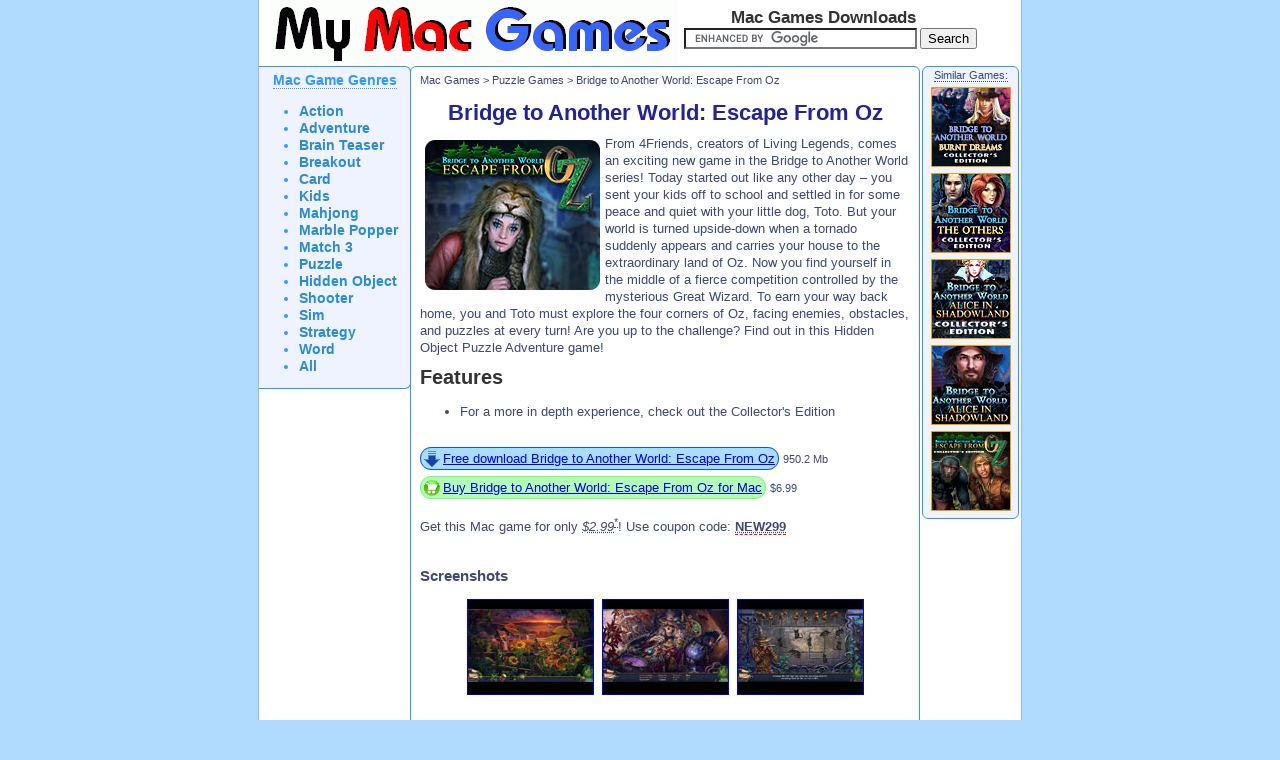

--- FILE ---
content_type: text/html
request_url: https://mymacgames.com/Bridge-to-Another-World-Escape-From-Oz-download-3214.html
body_size: 2797
content:
<!DOCTYPE HTML PUBLIC "-//W3C//DTD HTML 4.01 Transitional//EN" "http://www.w3.org/TR/html4/loose.dtd">
<html>
<head>
 <title>Bridge to Another World: Escape From Oz game download. Free download Bridge to Another World: Escape From Oz for Mac.</title>
 <meta http-equiv="Content-Type" content="text/html; charset=utf-8">
 <link rel="stylesheet" href="style.css" type="text/css">
 <meta name="Description" content="Free download Bridge to Another World: Escape From Oz for Mac OS X. Download Bridge to Another World: Escape From Oz game for Macintosh.">
 <meta name="Keywords" content="Bridge to Another World: Escape From Oz, game, free, download, full, Mac, Apple, Macintosh">
 <link rel="canonical" href="https://www.mymacgames.com/Bridge-to-Another-World-Escape-From-Oz-download-3214.html">
 <meta property="og:url" content="https://www.mymacgames.com/Bridge-to-Another-World-Escape-From-Oz-download-3214.html">
 <link rel="alternate" type="application/rss+xml" title="Free Mac Games Downloads at MyMacGames.com - RSS" href="/rss.xml">
 <meta property="og:image" content="https://games.bigfishgames.com/en_bridge-to-another-world-escape-from-oz/bridge-to-another-world-escape-from-oz_feature.jpg">
<script async src="https://www.googletagmanager.com/gtag/js?id=G-2MJCWJ9L8E"></script>
<script>
  window.dataLayer = window.dataLayer || [];
  function gtag(){dataLayer.push(arguments);}
  gtag('js', new Date());
  gtag('config', 'G-2MJCWJ9L8E');
</script>
</head>
<body>
<div id="page">
   <div id="header"><h2>Mac Games Downloads</h2></div>
  <a href="/" title="Download Games for Mac"><img src="/i/mymacgames.gif" alt="My Mac Games. Download Mac Games." id="logo"></a>
 <div id="gse">
<form action="https://www.google.com/cse" id="cse-search-box" target="_blank">
  <div>
    <input type="hidden" name="cx" value="partner-pub-0292012613567440:q94a8w-sm9t" />
    <input type="hidden" name="ie" value="ISO-8859-1" />
    <input type="text" name="q" size="27" />
    <input type="submit" name="sa" value="Search" />
  </div>
</form>
<script type="text/javascript" src="https://www.google.com/cse/brand?form=cse-search-box&amp;lang=en"></script>
</div> <div id="content">
   <div id="menu">
	<center style="padding-top:5px"><strong class="dotted">Mac Game Genres</strong></center>
<ul>
<li><a href="Action-Games.html">Action</a></li>
<li><a href="Adventure-Games.html">Adventure</a></li>
<li><a href="Brain-Teaser-Games.html">Brain Teaser</a></li>
<li><a href="Breakout-Games.html">Breakout</a></li>
<li><a href="Card-Games.html">Card</a></li>
<li><a href="Kids-Games.html">Kids</a></li>
<li><a href="Mahjong-Games.html">Mahjong</a></li>
<li><a href="Marble-Popper-Games.html">Marble Popper</a></li>
<li><a href="Match3-Games.html">Match 3</a></li>
<li><a href="Puzzle-Games.html">Puzzle</a></li>
<li><a href="Hidden-Object-Games.html">Hidden Object</a></li>
<li><a href="Shooter-Games.html">Shooter</a></li>
<li><a href="Sim-Games.html">Sim</a></li>
<li><a href="Strategy-Games.html">Strategy</a></li>
<li><a href="Word-Games.html">Word</a></li>
<li><a href="All-Games.html">All</a></li>
</ul>   </div>
   <div id="main" style="width:490px">
     <small><span class="astxt"><a href="/">Mac Games</a> &gt; <a href="Puzzle-Games.html" title="Free download Puzzle games for Mac">Puzzle Games</a></span> &gt; Bridge to Another World: Escape From Oz</small><br><h1>Bridge to Another World: Escape From Oz</h1>
<div>
 <img src="https://games.bigfishgames.com/en_bridge-to-another-world-escape-from-oz/bridge-to-another-world-escape-from-oz_feature.jpg" alt="Bridge to Another World: Escape From Oz for Mac Game" title="Bridge to Another World: Escape From Oz Game for Mac OS X" width=175 height=150 align=left id="infobox"> <p>From 4Friends, creators of Living Legends, comes an exciting new game in the Bridge to Another World series!

Today started out like any other day – you sent your kids off to school and settled in for some peace and quiet with your little dog, Toto. But your world is turned upside-down when a tornado suddenly appears and carries your house to the extraordinary land of Oz. Now you find yourself in the middle of a fierce competition controlled by the mysterious Great Wizard. To earn your way back home, you and Toto must explore the four corners of Oz, facing enemies, obstacles, and puzzles at every turn! Are you up to the challenge? Find out in this Hidden Object Puzzle Adventure game!
</div>

<h2>Features</h2>
<ul>
 <li>For a more in depth experience, check out the Collector's Edition</li>
</ul>
<br>
<span id="downl"><a href="/r/download/3214" rel="nofollow" onclick="pageTracker._trackPageview('/r/d/Bridge-to-Another-World-Escape-From-Oz');" title="Download Bridge to Another World: Escape From Oz for Macintosh">Free download Bridge to Another World: Escape From Oz</a></span> <small>950.2 Mb</small>
<br>
<div style="margin-top:11px">
<span id="buy"><a href="/r/buy/3214" onclick="pageTracker._trackPageview('/r/buy/Bridge-to-Another-World-Escape-From-Oz');" title="Buy full version of Bridge to Another World: Escape From Oz for Mac OS X" target="_blank">Buy Bridge to Another World: Escape From Oz for Mac</a></span> <small>$6.99</small>
<br><br>Get this Mac game for only <abbr title="Discount for new customers only"><i>$2.99</i><sup>*</sup></abbr>! Use coupon code: <abbr class="coupon" title="Mac games discount - 70% off coupon code">NEW299</abbr>
</div>
<br>

<h3>Screenshots</h3>
<center>
<a href="https://games.bigfishgames.com/en_bridge-to-another-world-escape-from-oz/screen1.jpg" target="_blank" rel="nofollow" onclick="return SS(this.href);"><img src="https://games.bigfishgames.com/en_bridge-to-another-world-escape-from-oz/th_screen1.jpg" alt="Bridge to Another World: Escape From Oz for Mac OS X" width=125 height=94 border=1 hspace=2></a>
<a href="https://games.bigfishgames.com/en_bridge-to-another-world-escape-from-oz/screen2.jpg" target="_blank" rel="nofollow" onclick="return SS(this.href);"><img src="https://games.bigfishgames.com/en_bridge-to-another-world-escape-from-oz/th_screen2.jpg" alt="Bridge to Another World: Escape From Oz for Mac OS X" width=125 height=94 border=1 hspace=2></a>
<a href="https://games.bigfishgames.com/en_bridge-to-another-world-escape-from-oz/screen3.jpg" target="_blank" rel="nofollow" onclick="return SS(this.href);"><img src="https://games.bigfishgames.com/en_bridge-to-another-world-escape-from-oz/th_screen3.jpg" alt="Bridge to Another World: Escape From Oz for Mac OS X" width=125 height=94 border=1 hspace=2></a>
</center>

<br><br><span class="dotted">System Requirements:</span><br>
<small>
OS: Mac OS X 10.12/10.11/10.10/10.9/10.8/10.7/10.6<br />CPU: 1.8 GHz (INTEL ONLY)<br />RAM: 1024 MB<br />Free Hard Drive: 978 MB
</small>
<br><small>* <a href="http://www.BuyDownloadedGames.com/game_35990_bridge-to-another-world-escape-from-oz_en_pc.html" title="Download Bridge to Another World: Escape From Oz for Windows" target="_blank">This game is available for PC</a></small>
   </div>
   <div id="sidebar" style="width:95px;padding-bottom:4px">
     <center><span class="dotted">Similar Games:</span><br>
<a href="Bridge-to-Another-World-Burnt-Dreams-CE-download-1967.html" title="Bridge to Another World: Burnt Dreams Collector's Edition for Mac"><img src="https://games.bigfishgames.com/en_bridge-to-another-world-burnt-dreams-ce/bridge-to-another-world-burnt-dreams-ce_80x80.jpg" alt="Bridge to Another World: Burnt Dreams Collector's Edition" class="sim_img"></a><br>
<a href="Bridge-to-Another-World-The-Others-CE-download-2331.html" title="Bridge to Another World: The Others Collector's Edition for Mac"><img src="https://games.bigfishgames.com/en_bridge-to-another-world-the-others-ce/bridge-to-another-world-the-others-ce_80x80.jpg" alt="Bridge to Another World: The Others Collector's Edition" class="sim_img"></a><br>
<a href="Bridge-to-Another-World-Alice-in-Shadowland-CE-download-2844.html" title="Bridge to Another World: Alice in Shadowland Collector's Edition for Mac"><img src="https://games.bigfishgames.com/en_bridge-to-another-world-alice-shadowland-ce/bridge-to-another-world-alice-shadowland-ce_80x80.jpg" alt="Bridge to Another World: Alice in Shadowland Collector's Edition" class="sim_img"></a><br>
<a href="Bridge-to-Another-World-Alice-in-Shadowland-download-2865.html" title="Bridge to Another World: Alice in Shadowland for Mac"><img src="https://games.bigfishgames.com/en_bridge-to-another-world-alice-in-shadowland/bridge-to-another-world-alice-in-shadowland_80x80.jpg" alt="Bridge to Another World: Alice in Shadowland" class="sim_img"></a><br>
<a href="Bridge-to-Another-World-Escape-From-Oz-CE-download-3179.html" title="Bridge to Another World: Escape From Oz Collector's Edition for Mac"><img src="https://games.bigfishgames.com/en_bridge-to-another-world-escape-from-oz-ce/bridge-to-another-world-escape-from-oz-ce_80x80.jpg" alt="Bridge to Another World: Escape From Oz Collector's Edition" class="sim_img"></a><br>
</center>
   </div>
 </div>
 <div id="footer">
  Copyright &copy; 2025 <a href="//www.MyMacGames.com/" title="Mac Games Download">My Mac Games</a>
</div></div>

<script type="text/javascript">
shown='';
function SS(url){
var width=640+8;
var height=480+8;
var Left = (screen.width - width) / 2;
var Top = (screen.height - height) / 2;
shown=window.open(url,"SS","top="+Top+",left="+Left+",width="+width+",height="+height+",scrollbars=no,status=no");
shown.focus();
return false;
}
</script></body>
</html>